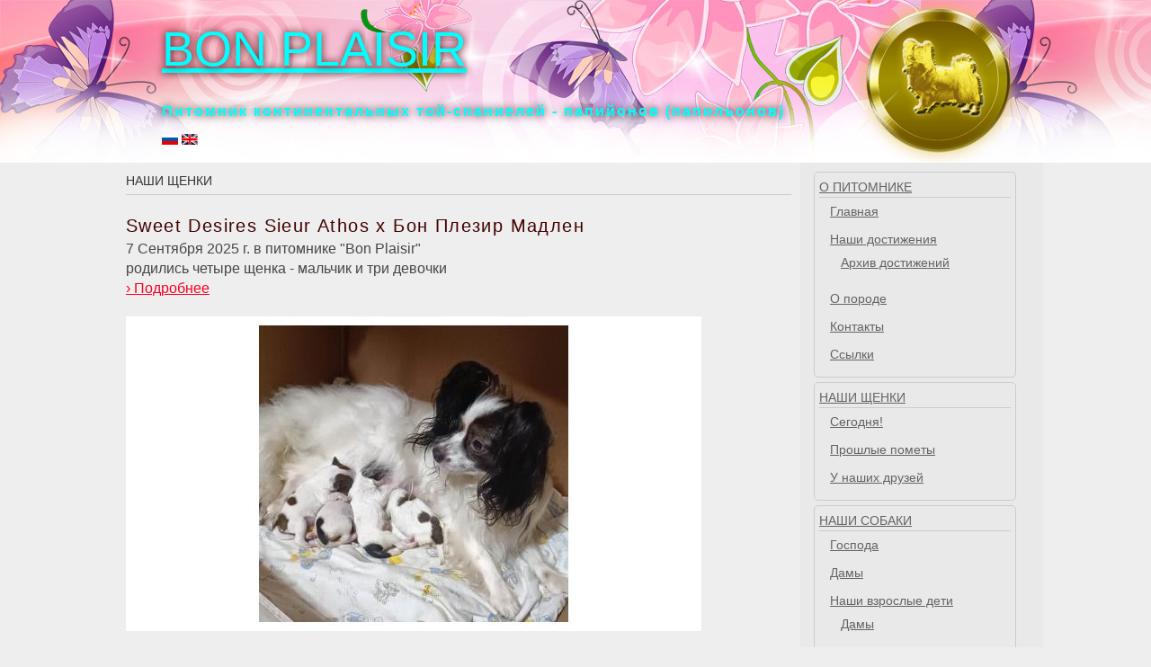

--- FILE ---
content_type: text/html; charset=UTF-8
request_url: https://bonplaisir.ru/?m=200&d=0&s=0&l=0
body_size: 2997
content:
<!DOCTYPE html PUBLIC "-//W3C//DTD XHTML 1.0 Transitional//EN" "http://www.w3.org/TR/xhtml1/DTD/xhtml1-transitional.dtd">
<html xmlns="http://www.w3.org/1999/xhtml">
<head>
<meta http-equiv="Content-Type" content="text/html; charset=utf-8" />
<meta name="description" content="Сайт итомника папийонов Бон Плезир - папийоны - щенки щенки папийона papillons kennel Bon Plaisir" >
 <META NAME="keywords" content="щенки папийона, щенки континентального той спаниеля, папийон, континентальный той спаниель, собака-бабочка
puppies, puppi, лесной городок, одинцово, юго-запад, юго-западная,
питомник  Бон Плезир, питомник папийонов, бабочки, клубные щенки, продажа щенков, папийон фото, Bon Plaisir,
история породы папийон, дрессировка, дрессировщик, дрессировочные площадки, подготовка к выставке, хендлер, хендлинг,
фото собак, фотографии собак, воспитание щенка, груминг, рассказы про собак, сайты о собаках, птичий рынок">
<meta http-equiv="Content-Language" content="ru">
 <META NAME="content-language" CONTENT="ru">
 <meta name="robots" content="Index, Follow">
 <meta name="revisit" content="7 Days">
 <META NAME="revisit-after" CONTENT="7 days">
<meta name="Copyright" content="dogprofi.ru">
 <META NAME="rating" CONTENT="General">
<link rel="stylesheet" href="css/reset.css" type="text/css" />
<link rel="stylesheet" href="css/main.css" type="text/css" />
<script src="./js/jquery.js" 				type="text/javascript"></script>
<script src="./js/jquery-migrate-1.2.1.js" 	type="text/javascript"></script>
<script src="./js/main.js" 					type="text/javascript"></script>

<title>Питомник Бон Плезир. Папийоны</title>
</head>
<body>
<DIV class='topheader'>
<DIV class='sitetopheader'>
	<DIV class='medal'><A href='?m=0&d=0&l=0&s=0'><IMG src='images/design/medal.png'></A></DIV>
	<P><A href='?m=0&d=0&l=0&s=0' style="font-size: 54px; color: #00FFFF;">BON PLAISIR</A></P>
	<P><SPAN class='subtitle'>Питомник континентальных той-спаниелей - папийонов (папильонов)</SPAN></P>
    <p><A href='?m=200&n=&s=0&l=0&lang=rus'><IMG src='images/design/ru.gif'></A> <A href='?m=200&n=&s=0&l=0&lang=eng'><IMG src='images/design/en.gif'></A></p></DIV>
</DIV>
<DIV class='bodywrapper'>
<DIV class='body'>
    <DIV class="sidebar">
     <DIV class='rmenu'>
<ul class="sf-menu" id="main-menu">
<li ><a href='?m=300&d=0&s=0&l=0'>О питомнике</a><UL><li><a href='?m=0&d=0&s=0&l=0'>Главная</a></LI><li><a href='?m=302&d=0&s=2025&l=300'>Наши достижения</a><UL><li><a href='?m=305&d=0&s=2025&l=302'>Архив достижений</a></li></UL></LI><li><a href='?m=303&d=0&s=0&l=300'>О породе</a></LI><li><a href='?m=304&d=0&s=0&l=300'>Контакты</a></LI><li><a href='?m=306&d=0&s=0&l=0'>Ссылки</a></LI></UL></LI><li class="selected"><a href='?m=200&d=0&s=0&l=0'>Наши щенки</a><UL><li><a href='?m=201&d=0&s=0&l=200'>Сегодня!</a></LI><li><a href='?m=202&d=0&s=0&l=200'>Прошлые пометы</a></LI><li><a href='?m=203&d=0&s=0&l=200'>У наших друзей</a></LI></UL></LI><li ><a href='?m=100&d=0&s=0&l=0'>Наши собаки</a><UL><li><a href='?m=101&d=0&s=0&l=100'>Господа</a></LI><li><a href='?m=102&d=0&s=0&l=100'>Дамы</a></LI><li><a href='?m=103&d=0&s=0&l=100'>Наши взрослые дети</a><UL><li><a href='?m=105&d=0&s=0&l=103'>Дамы</a></li><li><a href='?m=107&d=0&s=0&l=103'>Господа</a></li></UL></LI></UL></LI><li ><a href='?m=600&d=0&s=0&l=0'>Это интересно</a><UL><li><a href='?m=601&d=0&s=0&l=600'>Рекомендации владельцу</a></LI></UL></LI></UL>
<p style='text-align: center;'>
<A href='?m=200&n=&s=0&l=0&lang=rus'><IMG src='images/design/ru.gif'></A> <A href='?m=200&n=&s=0&l=0&lang=eng'><IMG src='images/design/en.gif'></A></p></DIV>    </div>
    <DIV class="content">
     <DIV class='navbarwrapper'><div class="navbar">
<h6 style='letter-spacing: normal;'>Наши щенки</h6>
</DIV></DIV><DIV class='articles'>
<div class='em2 block2'><DIV class='autowrapper'><DIV class='autocontent'></DIV></DIV></DIV></DIV>
<div id="side-wrapper">
<div class="block" id="blog" >
<div style='margin-top:45px; '>
<h3 class='prepend'>Sweet Desires Sieur Athos x Бон Плезир Мадлен</h3><P> </P>
</DIV><DIV class='littinfo'><P> 7 Сентября 2025 г. в питомнике "Bon Plaisir"<br />
родились четыре щенка -  мальчик и три девочки</P>
<a href='?m=204&d=266&l=200&s=0'><span>&rsaquo;</span> Подробнее</a></div><P><div class='img' ><img src='gr/imgwhb.php?src=../img/photos/cb31c2d9a7d7a32fb7ad.jpg&szw=640&szh=350&brd=10' alt='Щенки папийона (папильона) в питомнике Бон Плезир' title='Щенки папийона (папильона) в питомнике Бон Плезир' /></div>
<div style='margin-top:45px; '>
<h3 class='prepend'>Milbu Beautiful Valentinas Day x Бон Плезир Цефея</h3><P> </P>
</DIV><DIV class='littinfo'><P> 26 Октября 2025 г. в питомнике "Bon Plaisir"<br />
родились два щенка -  мальчик и  девочка</P>
<a href='?m=204&d=268&l=200&s=0'><span>&rsaquo;</span> Подробнее</a></div><P><div class='img' ><img src='gr/imgwhb.php?src=../img/photos/c6e578d02f7601e87907.jpg&szw=640&szh=350&brd=10' alt='Щенки папийона (папильона) в питомнике Бон Плезир' title='Щенки папийона (папильона) в питомнике Бон Плезир' /></div>
</div>
</div>
    </div>
    <DIV class='clearboth'></DIV>
    <DIV style='height: 40px;'></DIV>
</DIV>
</DIV>
<DIV class='clearboth'></DIV>
<DIV class='topfooter'>
<DIV class='sitetopfooter'>
	<DIV class='babochka'><A href='?m=0&d=0&l=0&s=0'><IMG src='images/design/babochka.png'></A></DIV>
    <DIV class='footerinfo' style='width: 700px;'>Питомник Бон Плезир <a href="https://www.facebook.com/profile.php?id=100002005688493" target='blank_'><img src="./images/design/facebook_32.png" alt="" style='vertical-align: middle;' width='20'> facebook</a>&nbsp;&nbsp;&nbsp;
    <a href="https://new.vk.com/bonplaisir" target='blank_'><img src="./images/design/vk.png" alt="" style='vertical-align: middle;' width='20'> Вконтакте</a>
&nbsp;&nbsp;&nbsp;
    <a href="skype:bonplaisir71?call" target='blank_'><img src="./images/design/skype_32.png" alt="" style='vertical-align: middle;' width='20'> Skype</a>
    <BR> bonplaisir@bonplaisir.ru<BR> +7 909 942 6008, +7 915 313 9050</DIV>
    <!-- Yandex.Metrika informer --> <a href="https://metrika.yandex.ru/stat/?id=34180385&amp;from=informer" target="_blank" rel="nofollow"><img src="https://informer.yandex.ru/informer/34180385/3_0_CA2053FF_AA0033FF_1_pageviews" style="width:88px; height:31px; border:0;" alt="Яндекс.Метрика" title="Яндекс.Метрика: данные за сегодня (просмотры, визиты и уникальные посетители)" onclick="try{Ya.Metrika.informer({i:this,id:34180385,lang:'ru'});return false}catch(e){}" /></a> <!-- /Yandex.Metrika informer -->
</DIV>
</DIV>
<script src='https://static.nvz.ru/js/counter.js'></script>

</body>
<!-- Yandex.Metrika counter --> <script type="text/javascript"> (function (d, w, c) { (w[c] = w[c] || []).push(function() { try { w.yaCounter34180385 = new Ya.Metrika({ id:34180385, clickmap:true, trackLinks:true, accurateTrackBounce:true }); } catch(e) { } }); var n = d.getElementsByTagName("script")[0], s = d.createElement("script"), f = function () { n.parentNode.insertBefore(s, n); }; s.type = "text/javascript"; s.async = true; s.src = "https://mc.yandex.ru/metrika/watch.js"; if (w.opera == "[object Opera]") { d.addEventListener("DOMContentLoaded", f, false); } else { f(); } })(document, window, "yandex_metrika_callbacks"); </script> <noscript><div><img src="https://mc.yandex.ru/watch/34180385" style="position:absolute; left:-9999px;" alt="" /></div></noscript> <!-- /Yandex.Metrika counter -->
</html>


--- FILE ---
content_type: text/html; charset=UTF-8
request_url: https://cms.dogprofi.ru/counter.php?w=https://bonplaisir.ru/?m=200&d=0&s=0&l=0
body_size: 34
content:
KENNEL: 2, URL: https://bonplaisir.ru/?m=200d=0&s=0&l=0, IP: 18.191.22.38, MENU: m=200, LABEL: Наши щенки

--- FILE ---
content_type: text/css
request_url: https://bonplaisir.ru/css/main.css
body_size: 2601
content:
@charset "utf-8";
/* CSS Document */

/* COMON SECTION */
body 				{ background: #EEEEEE;font-family:"Lucida Sans Unicode", "Lucida Grande", sans-serif;}
a					{ text-decoration: underline; color:#fa0022; }
a:hover				{ text-decoration: underline; color: #DD2222; }

/* UNIVERSAL MAIN HEADER */
/* div.topheader 		{ display: inline-block; top: 0; left: 0; width: 100%; height: 185px; background: #370022; background: linear-gradient(to top, #370022, #3A0023);}  */
div.topheader 		{ display: inline-block; top: 0; left: 0; width: 100%; height: 181px; background: #370022; background: linear-gradient(to top, #870062, #8A0063);background: url(../images/design/top.jpg) ;} 
div.sitetopheader	{ position: relative; display: block; top: 0; left: 50%; width: 1000px; height: 181px; background:none; padding-left: 20px; padding-right:20px; padding-top: 0px; margin-left: -480px; line-height: 2;text-shadow: 0 0 10px #440505;} 
div.medal 			{ position: absolute; display: block; top:0; right: 20px; }
span.subtitle 		{ text-decoration: none; font-family:"Lucida Sans Unicode", "Lucida Grande", sans-serif; font-weight: bold; color: #00FFFF; padding-top: 10px; font-size: 16px; text-shadow: 0 0 10px #240505; letter-spacing: 2px; }




/* RIGHT SIDE MENU */
div.rmenu 						{ line-height: 1.6;}
div.rmenu ul					{ list-style: none; font-family: Arial, Helvetica, sans-serif; font-weight: normal; font-size:14px; width:100%; text-transform:uppercase; padding: 0; }
div.rmenu ul li					{ border: 1px solid #CCCCCC; border-radius: 5px; padding:5px; margin-bottom: 5px; padding-left: 5px; }
div.rmenu ul li	a				{ display: inline-block; color: #636363; width: 100%; border-bottom: 1px solid #CCCCCC;}
div.rmenu ul li	a:hover			{ color: #DD4444; }
div.rmenu ul li ul				{ list-style: none; font-family: Arial, Helvetica, sans-serif; font-weight: normal; font-size:14px; width:100%;  text-transform: none; padding: 2px; padding-left: 10px; margin: 0;}
div.rmenu ul li	ul li			{ border: none ; padding: 2px; }
div.rmenu ul li	ul li a			{ border: none;}

/* NAVBAR */
div.navbar 	{ width: 740px; text-align: left; float: left; padding-bottom: 0; line-height: 18px; border-bottom: 1px solid #CCCCCC; margin-right: 10px; text-transform:uppercase;font-family: Arial, Helvetica, sans-serif; font-size:14px;}


/* BODY */

div.bodywrapper		{ position: relative; width: 100%; display: block; height:auto; }
div.body			{ width: 1040px; margin: 0 auto; padding-left:20px; padding-right:20px; padding-bottom: 40px; background: url(../images/design/bodybck.png) repeat-y;}

div.sidebar { float: right; width: 250px; padding: 10px; border-left: 1px #FFFFFF; padding-left: 15px; }
div.content { margin-right:250px; width: 750px; padding-top: 10px; }

div.articles	 	{ width: 740px; text-align: left; float: left; padding-bottom: 0; line-height: 18px; margin-right: 10px; font-family:"Lucida Sans Unicode", "Lucida Grande", sans-serif;}

/* UNIVERSAL MAIN FOOTER */
div.topfooter 		{ position: relative; display: block; left: 0; width: 100%; height: 125px; background: #370022; background: linear-gradient(to top, #870062, #8a0063);} 
div.sitetopfooter	{ position: relative; display: block; top: 0; left: 50%; width: 1040px; height: 125px; background:none; padding-left: 20px; padding-right:20px; padding-top: 10px; margin-left: -520px; line-height: 2;} 
div.babochka 		{ position: absolute; display: block; top: -40px; left: 0; }
div.footerinfo		{ padding-left: 150px; color: #e3d592; font-size:14px; display: inline-block; width: 450px;}

/* block */
div.block				{ display: block; width: 740px; max-width: 740px; padding-top: 5px; padding-bottom: 10px;}
div.block hr			{ border: 1px solid #DDDDDD; padding-top:10px}
div.block div.header	{ width: 420px; margin:0; margin-left:320px; padding:0; padding-left: 10px; }
div.item				{ display: inline-block; width: 740px; padding-top: 20px; padding-bottom: 10px; border-bottom: 1px solid #DDDDDD;}
div.item div.img		{ width: 320px; border: 10px solid #FFFFFF; float:left;}
div.item .info			{ font-size: 12px; color: #888888; }
div.item .tit			{ font-size: 14px; color: #888888; padding-top: 10px; line-height: 1.2;}
div.parentimg			{ width: 340px; margin:0; border: 10px solid #FFFFFF;}
.dob					{ font-size: 14px; color: #888888; }
.tit					{ font-size: 14px; color: #888888; margin-top: 10px; line-height:1.1;}
.capt					{ display: inline-block; text-align:center; font-size: 14px; color: #888888; margin-top: 10px; line-height:1.1; width:100%;}
/*H1-H6*/
H1, H2, H3, H4, H5, H6 { font-family:"Lucida Sans Unicode", "Lucida Grande", sans-serif; }
h1				{ font-size:24px; letter-spacing: 1.6px; margin-bottom:15px; color: #420101;	line-height:24px; margin-top: 25px;}
h2				{ font-size:18px; letter-spacing: 1.5px; margin-bottom:15px; text-transform:uppercase; color: #333333;	line-height:20px; }
h3				{ font-size:16px; letter-spacing: 1.4px; margin-bottom:5px; color: #420101;	line-height:20px; }
h3.prepend		{ font-size:20px; letter-spacing: 1.4px; margin-bottom:5px; color: #420101;	line-height:20px; }
h4				{ font-size:14px; letter-spacing: 1.3px; margin-bottom:15px; text-transform:uppercase; color: #333333;	line-height:20px; }
h5				{ font-size:14px; letter-spacing: 1.2px; margin-bottom:15px; text-transform:uppercase; color: #420101;	line-height:20px; }
h6				{ font-size:14px; letter-spacing: 1.2px; margin-bottom:5px; text-transform:uppercase; color: #333333;	line-height:20px; }

/* MY POPUP */
.my_overlay 			{ display: none; position: fixed; left: 0; top: 0; width: 100%; height: 100%; background: rgba(0,0,0,.7); text-align: center; z-index: 10000;  }
.my_overlay:after 		{ display: inline-block; width: 0; max-height: 820px; vertical-align: middle; content: '' }
.my_popup 				{ display: inline-block; position: absolute; max-width: 824px; min-width: 720px; padding: 30px 10px 10px 10px; border: 2px solid #fff; border-radius: 2px; box-shadow: inset 0 2px 2px 2px rgba(0,0,0,.4); background: #fff; 
                    				vertical-align: middle; z-index: 10010; text-align: center; max-height: 92%;  overflow-x: none; overflow-y: auto; margin-top:0; left: 40%; margin-left: -400px; z-index:1018;}
.my_overlay_sub 		{ display: none; position: fixed; left: 0; top: 0; width: 100%; height: 100%; background: rgba(0,0,0,.7); text-align: center; z-index: 10012;  }
.my_overlay_sub:after 	{ display: inline-block; height: 100%; width: 0; vertical-align: middle; content: '' }
.my_popup_sub 			{ display: inline-block; position: relative; max-width: 424px; padding: 30px 20px 20px 20px; border: 2px solid #fff; border-radius: 5px; box-shadow: inset 0 2px 2px 2px rgba(0,0,0,.4); background: #fff; 
									vertical-align: middle; z-index: 10014; text-align: left; max-height:70%; overflow-style: marquee-line; overflow-x:none; overflow-y: auto;}
									
.my_close 				{ display: block; position: absolute; top: 2px; right: 5px; width: 20px; height: 20px; padding: 4px 4px 2px 2px; border: 1px solid #888888; border-radius: 2px;
								    cursor: pointer; background: #EEEEEE; text-align: center; font-size: 14px; line-height: 12px; color: #444; text-decoration: none; font-weight: bold; z-index: 10020;  }
.my_close:hover 		{ background: #ddd  }

.my_popup .popup_tit 	{ display: block; position: absolute; top: 0px; left: 0px; width: 820px; height: 26px; padding: 8px 4px 2px 12px; border: 0px solid #fff; background: #ffff00; text-align: left; font-size: 14px; line-height: 12px; color: #FFFFFF;
                  text-decoration: none; font-weight: bold; z-index: 10015; margin-left: 0; margin-top: 0; background: center url(../images/design/info.jpg) no-repeat scroll; }
.my_popup_sub .popup_tit { display: block; position: absolute; top: 0px; left: 0px; width: 420px; height: 26px; padding: 8px 4px 2px 12px; border: 0px solid #fff; background: #ffff00; text-align: left; font-size: 14px; line-height: 12px; color: #FFFFFF;
                  text-decoration: none; font-weight: bold; z-index: 10015; margin-left: 0; margin-top: 0; background: center url(../images/design/info.jpg) no-repeat scroll; }
				  
/* PEDIGREE */
table.pedigree 			{ width: 800px; margin:0;}
table.pedigree td		{ font-size: 14px; color: #888888; }

/*  <UL> */
ul.arrlist ,  ul.chklist					{ width:100%; float: none;}
ul.arrlist li								{ background:transparent url(../images/design/mini_icons.png) no-repeat scroll -262px -5px; padding-left:20px; width:100%; float: none;}
ul.chklist li								{ background:transparent url(../images/design/mini_icons.png) no-repeat scroll -222px -41px; padding-left:20px; width:100%; float: none;}
ul.arrlist li, ul.chklist li 				{ background-image:url(../images/design/mini_icons.png); width:100%; float: none; font-size:12px; margin: 10px;}
ul.arrlist li a, ul.chklist li a 			{ font-size:12px; margin-left: 20px;}

div.arrlist ul,  div.chklist ul 			{ width:100%; float: none;}
div.arrlist ul li							{ background:transparent url(../images/design/mini_icons.png) no-repeat scroll -262px -5px; padding-left:20px; width:100%; float: none;}
div.chklist ul li							{ background:transparent url(../images/design/mini_icons.png) no-repeat scroll -222px -41px; padding-left:20px; width:100%; float: none;}
div.arrlist ul li, div.chklist ul li		{ background-image:url(../images/design/mini_icons.png); width:100%; float: none; font-size:12px; margin: 10px; }
div.arrlist ul li a, div.chklist ul li a 	{ font-size:12px; margin-left: 20px;}
/* RESULTS */
div.showyear			{ padding-top: 20px; border-bottom: 1px solid #CCCCCC; padding-bottom: 10px;}
div.res-date 			{ padding: 4px; font-size:17px; font-weight:normal; display: inline-block; text-align: right; color: #DDDDDD; padding-right: 8px; width: auto;  vertical-align: top; line-height:18px;  background: #870062;}
div.res-title 			{ padding: 4px; font-size:17px; font-weight:normal;  display: inline-block; text-align: left;color: #DDDDDD; display: inline-block; width:610px; vertical-align: top;line-height:18px; background: #870062;}
div.showlist			{ text-align: left; padding-top: 10px; margin-top: 40px; line-height: 1;}
div.showlist p 			{ line-height: 1;}
div.showexpert 			{ margin:0; padding: 0; padding-left: 25px; padding-top:4px; line-height: 16px;color: #464646; font-style:italic; text-align: right; width:720px; font-size:14px;}
div.showarticle 		{ margin:0; padding: 0; padding-left: 20px;padding-right: 300px; padding-top:15px;padding-bottom:15px;text-align: left; line-height: 14px;}
div.showarticle p 		{ line-height: 14px; margin:0; padding:0;}
div.photo-wrapp 		{ display: block;  padding:0; padding-top: 10px; margin-top: 20px;  width:auto;text-align: center;}
div.photo-wrapp div 	{ padding:0; margin:0; padding-left: 10px; display: block;   }
div.reslist 			{ display: block; float:none; vertical-align: top; line-height: 1.4;}
div.onedogname 			{ display: inline-block; float:left; padding-left: 10px;line-height: 18px;font-size:17px;font-weight:normal;color: #370022; }
div.onedogname:hover	{ color: #DD2222; }
div.onedogclass 		{ display: inline-block; color: #606060; font-size:14px;}
div.onedogexpert 		{ margin:0; padding: 0; padding-left: 25px; padding-top:0;text-align: left; line-height: 14px;color: #464646; font-style:italic; text-align: right; width:800px;}
div.onedograte 			{ display: inline; padding-left: 10px;line-height: 16px;  vertical-align: top; padding-top:3px;color: #9D3333; max-width:300px; font-weight: bold;}
div.onedogtitul 		{ display: inline-block; margin:0; padding: 0; padding-left: 25px; padding-top:0; font-size:17px; line-height: 17px;color: #E62626;  text-align: center; width:800px;}
div.littinfo			{ color: #464646; line-height: 1.4; margin-bottom: 20px;} 
div.onepupp				{ color: #464646; line-height: 1.4;margin-bottom: 40px;}
/* MAIN PAGE */
div.main1				{ width: 750px; margin-top: 20px; }
div.main1-3				{ display:inline-table; width: 240px; margin:2px;font-size:12px;line-height: 1.4;}
h5.prependmain			{ font-size:12px; letter-spacing: 1px; margin: 0; color: #420101;	line-height:15px; text-transform:none;}
div.littinfomain		{ color: #464646; line-height: 1.2; margin-bottom: 4px; font-size: 12px;} 
div.imgmain				{ width: 240px; margin-bottom: 8px; }

/* links */
div.links				{ color: #808080; }
div.links div			{ color: #808080; }

--- FILE ---
content_type: application/javascript
request_url: https://bonplaisir.ru/js/main.js
body_size: 10672
content:
// JavaScript Document
var fname;
var fid;
var ftmp;
function wcheckdb ( fieldname, fieldid ) {
	imag = "<IMG src='images/design/progress.gif' id='dialog_msg_progress' class='dialog_msg_progress'>";
	jQuery("#dialog_msg_inner").html('');
	jQuery("#dialog_msg_inner").html(imag);
	window.document.getElementById("dialog_msg").style.display = 'block';
	d = window.document.getElementById(fieldname).value;
	fname = fieldname;
	fid = fieldid;
	srcpos = jQuery("#"+fieldname).offset();
	jQuery("#dialog_msg").offset({top:srcpos.top+40, left:srcpos.left+20});
   	jQuery.ajax({  
	 	url: 'ajax/checkdb.php?d=' + d, cache: false,   
       	success: function(resp){
			jQuery("#dialog_msg_inner").html(resp);
        },  
		error: function(xhr, status, error) {
    		alert(xhr.responseText + '|\n' + status + '|\n' +error);
		}  
    });   

}
function check_class ( fieldname, fieldid ) {
	imag = "<IMG src='images/design/progress.gif' id='dialog_msg_progress' class='dialog_msg_progress'>";
	jQuery("#dialog_msg_inner").html('');
	jQuery("#dialog_msg_inner").html(imag);
	window.document.getElementById("dialog_msg").style.display = 'block';
	d = window.document.getElementById(fieldname).value;
	fname = fieldname;
	fid = fieldid;
	srcpos = jQuery("#"+fieldname).offset();
	jQuery("#dialog_msg").offset({top:srcpos.top+40, left:srcpos.left+20});
   	jQuery.ajax({  
	 	url: 'ajax/checkclass.php', cache: false,   
       	success: function(resp){
			jQuery("#dialog_msg_inner").html(resp);
        },  
		error: function(xhr, status, error) {
    		alert(xhr.responseText + '|\n' + status + '|\n' +error);
		}  
    });   
}
function putclass ( d, n ) {
	window.document.getElementById(fid).value = d;
	document.getElementById(fname).innerHTML = n ;
	window.document.getElementById("dialog_msg").style.display = 'none';
}

function wcheckmy ( fieldname, fieldid ) {
	imag = "<IMG src='images/design/progress.gif' id='dialog_msg_progress' class='dialog_msg_progress'>";
	jQuery("#dialog_msg_inner").html('');
	jQuery("#dialog_msg_inner").html(imag);
	window.document.getElementById("dialog_msg").style.display = 'block';
	d = window.document.getElementById(fieldname).value;
	fname = fieldname;
	fid = fieldid;
	srcpos = jQuery("#"+fieldname).offset();
	jQuery("#dialog_msg").offset({top:srcpos.top+40, left:srcpos.left+20});
   	jQuery.ajax({  
	 	url: 'ajax/checkmy.php?d=' + d, cache: false,   
       	success: function(resp){
			jQuery("#dialog_msg_inner").html(resp);
        },  
		error: function(xhr, status, error) {
    		alert(xhr.responseText + '|\n' + status + '|\n' +error);
		}  
    });   

}

function wcheckped ( fieldname, fieldid, fsrc ) {
	ftmp = fsrc;
	imag = "<IMG src='images/design/progress.gif' id='dialog_msg_progress' class='dialog_msg_progress'>";
	jQuery("#dialog_msg_inner").html('');
	jQuery("#dialog_msg_inner").html(imag);
	window.document.getElementById("dialog_msg").style.display = 'block';
	d = window.document.getElementById(fieldname).value;
	fname = fieldname;
	fid = fieldid;
	srcpos = jQuery("#"+fieldname).offset();
	jQuery("#dialog_msg").offset({top:srcpos.top+40, left:srcpos.left+20});
   	jQuery.ajax({  
	 	url: 'ajax/checkdb.php?d=' + d, cache: false,   
       	success: function(resp){
			jQuery("#dialog_msg_inner").html(resp);
        },  
		error: function(xhr, status, error) {
    		alert(xhr.responseText + '|\n' + status + '|\n' +error);
		}  
    });   

}

function wbreed ( fieldname, fieldid ) {
	imag = "<IMG src='images/design/progress.gif' id='dialog_msg_progress' class='dialog_msg_progress'>";
	jQuery("#dialog_msg_inner").html('');
	jQuery("#dialog_msg_inner").html(imag);
	window.document.getElementById("dialog_msg").style.display = 'block';
	d = window.document.getElementById(fieldname).value;
	fname = fieldname;
	fid = fieldid;
	srcpos = jQuery("#"+fieldname).offset();
	jQuery("#dialog_msg").offset({top:srcpos.top+40, left:srcpos.left+20});
   	jQuery.ajax({  
	 	url: 'ajax/breed.php?d=' + d, cache: false,   
       	success: function(resp){
			jQuery("#dialog_msg_inner").html(resp);
        },  
		error: function(xhr, status, error) {
    		alert(xhr.responseText + '|\n' + status + '|\n' +error);
		}  
    });   

}
function putbreed ( vid, vname ){
	//window.document.getElementById(fname).InnerHTML = vname;
	jQuery("#" + fname).html( vname );
	window.document.getElementById(fid).value = vid;
	window.document.getElementById("dialog_msg").style.display = 'none';
}
function putdog ( vid, vname ){
	window.document.getElementById(fname).value = vname;
	window.document.getElementById(fid).value = vid;
	window.document.getElementById("dialog_msg").style.display = 'none';
	if ( ftmp > '' ) {
		edit_one_pedigree ( vid, ftmp );
		ftmp = '';
	}
}
function wdialog ( fieldname, scripturl ) {
	imag = "<IMG src='images/design/progress.gif' id='dialog_msg_progress' class='dialog_msg_progress'>";
	jQuery("#dialog_msg_inner").html('');
	jQuery("#dialog_msg_inner").html(imag);
	window.document.getElementById("dialog_msg").style.display = 'block';
	srcpos = jQuery("#"+fieldname).offset();
	jQuery("#dialog_msg").offset({top:srcpos.top+40, left:srcpos.left+20});
   	jQuery.ajax({  
	 	url: 'ajax/' + scripturl, cache: false,   
       	success: function(resp){
			jQuery("#dialog_msg_inner").html(resp);
        },  
		error: function(xhr, status, error) {
    		alert(xhr.responseText + '|\n' + status + '|\n' +error);
		}  
    });   

}
function setkennel( l ) {
   	jQuery.ajax({  
	 	url: "ajax/setkennel.php?l=" + l, cache: false, secure: true,  
       	success: function(resp){
			window.document.getElementById("dialog_msg").style.display = 'none';
			document.location.href = '?m=0&d=0&l=0&s=0';
        }

    });   
}

function showpedigree( d, t ) {
	document.getElementById("pedigree_overlay").style.display='block';
 	//pedigreeid=window.document.getElementById("pedigreeid").value;
	prmpos = jQuery("#pedigree_overlay").offset();
	jQuery("#pedigree_popup").offset({top:prmpos.top+20});
	jQuery("#popup_tit").html(t);
   	jQuery.ajax({  
 	url: "ajax/pedg.php?d=" + d, cache: false,  
       	success: function(resp){
			jQuery("#pedigree_popup_inner").html(resp);
      	}  
    });   
}
function showlittpedigree(m, sirepedigreeid, dampedigreeid ) {
	document.getElementById("pedigree_overlay").style.display='block';
	//alignCntr("pedigree_popup");
	
    jQuery.ajax({  
	url: "ajax/pedl.php?s=" + sirepedigreeid + "&d=" + dampedigreeid + "&m=" + m, cache: false,  
       	success: function(resp){
			jQuery("#pedigree_popup_inner").html(resp);
    		//jQuery("#pedigree_popup").alignCenterScreen();    
		}  
    });   
}

function show_one_dog_from_pedigree(pedigreeid) {
		document.getElementById("pedigree_dog_overlay").style.display='block';
		//jQuery("#pedigree_onedog").html("<div id=\"_close\" onclick=\" document.getElementById('pedigree_onedog').style.display ='none';\" class='op_close'>X</div>");
     	jQuery.ajax({  
	 	url: "ajax/onepedshow.php?d=" + pedigreeid , cache: false,  
        	success: function(resp){
				jQuery("#pedigree_dog_popup_inner").html(resp);
             }  
    	});   
}

function chk(p){  
	if (jQuery("#show"+p).is(":checked")) {
		v=1;
		jQuery('#lbl'+p).css({'color':'green'});
	} else {
		v=0;
		jQuery('#lbl'+p).css({'color':'red'});
	}
    jQuery.ajax({  
		url: "ajax/photochk.php?a=" + p+"&v="+v, cache: false,  
       	success: function(html){  
        }  
    });  
}; 
function changemain(d, p) {
	jQuery(".mlbl").css('color', 'red');
	jQuery("#mlbl"+p).css('color', 'green');
   	jQuery.ajax({
	 	url: "ajax/changemain.php?s=1&d=" + d + "&p=" + p, cache: false,  
    });
}
function fillsrc ( wdiv, lbl, fsrus, fseng, irus, ieng, t, lblrus, lbleng ) {
	tgtfs = wdiv;
  	jQuery.ajax({  
	 	url: "ajax/fillsrc.php?d=" + wdiv + "&fsrus=" + fsrus + "&fseng=" + fseng + "&irus=" + irus + "&ieng=" + ieng + "&t=" + t + "&lblrus=" + lblrus + "&lbleng=" + lbleng, cache: false,  
       	success: function(resp){
			jQuery("#" + wdiv).html("<legend class='my_legend col-md-2_5'>" + lbl + "</legend>" + resp);
        }  
    });   
}
function putfs ( fsRusID, fsEngID, iRusID, iEngID, rus, eng, lblrus, lbleng) {
		jQuery("#" + iRusID).val ( function () { return jQuery( this ).val() + rus + ";"; });
		fillfs ( fsRusID, iRusID, 'killrate', lblrus ); 
		jQuery("#" + iEngID).val ( function () { return jQuery( this ).val() + eng + ";"; });
		fillfs ( fsEngID, iEngID, 'killrate', lbleng ); 
}
function fillfs ( fsID, iID, func, lbl ) {
		wArr = jQuery("#" + iID).val().split(';');
		jQuery("#" + fsID ).html( "<legend class='my_legend col-md-3_5'>" + lbl + "</legend>" );
		jQuery.each ( wArr, function ( index, value ) {
			if ( value > "") {
				sToAdd = "<A href='' onclick=\"" + func + "('" + iID + "', '" + addslashes( value ) + "', '" + fsID + "', '" + func + "', '" + lbl + "'); return false;\">" + value + "</A>, ";
				jQuery("#" + fsID ).append( sToAdd );
			}
		}); 
		killzp ( fsID );
}
function killzp ( wID ) {
	jQuery("#" + wID ).html ( function () {
		return jQuery ( this ).html().substr ( 0, jQuery ( this ).html().length - 2);
	});
}
function killrate ( iID, who, fsID, func, lbl ) {
	jQuery("#" + iID).val ( function () { 
		var regW = new RegExp ( who + ';' );
		var sTmp = jQuery( this ).val();
		var sRepl = '';
		var sResult = sTmp.replace ( regW, sRepl );
		return sResult;
	});
	fillfs ( fsID, iID, func, lbl );
	
}
function addslashes(str) {
return (str + '')
    .replace(/[\\"']/g, '\\$&')
    .replace(/\u0000/g, '\\0');
}
function inp_dogname (fieldid, dogtype) {
	re=/[а-яА-ЯёЁ]+/;
	dogname=window.document.getElementById(fieldid).value;
	var rez = re.test(dogname);
	if  (rez) {
		alert ("Не используйте кириллицу!");
		dogname=translite(window.document.getElementById(fieldid).value);
		window.document.getElementById(fieldid).value=dogname;
	}
}
function translite(str){
var arr={'а':'a', 'б':'b', 'в':'v', 'г':'g', 'д':'d', 'е':'e', 'ж':'g', 'з':'z', 'и':'i', 'й':'y', 'к':'k', 'л':'l', 'м':'m', 'н':'n', 'о':'o', 'п':'p', 'р':'r', 'с':'s', 'т':'t', 'у':'u', 'ф':'f', 'ы':'i', 'э':'e', 'А':'A', 'Б':'B', 'В':'V', 'Г':'G', 'Д':'D', 'Е':'E', 'Ж':'G', 'З':'Z', 'И':'I', 'Й':'Y', 'К':'K', 'Л':'L', 'М':'M', 'Н':'N', 'О':'O', 'П':'P', 'Р':'R', 'С':'S', 'Т':'T', 'У':'U', 'Ф':'F', 'Ы':'I', 'Э':'E', 'ё':'yo', 'х':'h', 'ц':'ts', 'ч':'ch', 'ш':'sh', 'щ':'shch', 'ъ':'`', 'ь':'`', 'ю':'yu', 'я':'ya', 'Ё':'Yo', 'Х':'H', 'Ц':'Ts', 'Ч':'CH', 'Ш':'Sh', 'Щ':'Shch', 'Ъ':'`', 'Ь':'`', 'Ю':'Yu', 'Я':'Ya'};
var replacer=function(a){return arr[a]||a};
return str.replace(/[А-яёЁ]/g,replacer)
}
function translit ( srcid, tgtid ) {
	window.document.getElementById(tgtid).value = translite ( window.document.getElementById(srcid).value );
}
